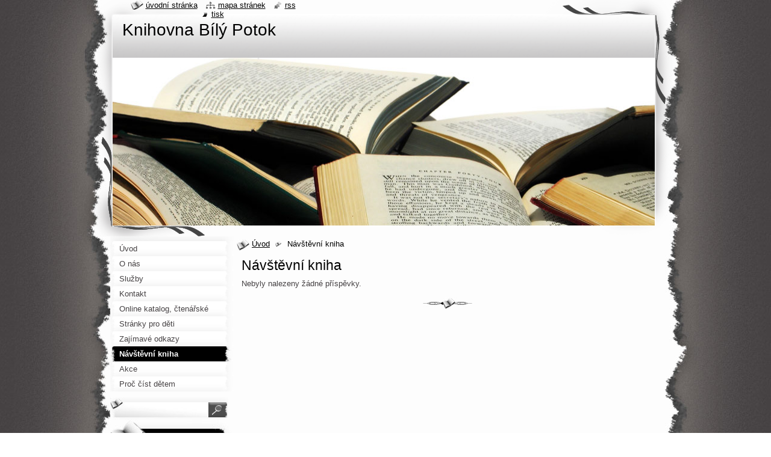

--- FILE ---
content_type: text/html; charset=UTF-8
request_url: https://bilypotok.knihovna.cz/navstevni-kniha/
body_size: 7493
content:
<!--[if lte IE 9]><!DOCTYPE HTML PUBLIC "-//W3C//DTD HTML 4.01 Transitional//EN" "https://www.w3.org/TR/html4/loose.dtd"><![endif]-->
<!DOCTYPE html>
<!--[if IE]><html class="ie" lang="cs"><![endif]-->
<!--[if gt IE 9]><!--> 
<html lang="cs">
<!--<![endif]-->
  <head>
    <!--[if lt IE 8]><meta http-equiv="X-UA-Compatible" content="IE=EmulateIE7"><![endif]--><!--[if IE 8]><meta http-equiv="X-UA-Compatible" content="IE=EmulateIE8"><![endif]--><!--[if IE 9]><meta http-equiv="X-UA-Compatible" content="IE=EmulateIE9"><![endif]-->
    <base href="https://bilypotok.knihovna.cz/">
  <meta charset="utf-8">
  <meta name="description" content="">
  <meta name="keywords" content="">
  <meta name="generator" content="Webnode">
  <meta name="apple-mobile-web-app-capable" content="yes">
  <meta name="apple-mobile-web-app-status-bar-style" content="black">
  <meta name="format-detection" content="telephone=no">
    <link rel="icon" type="image/svg+xml" href="/favicon.svg" sizes="any">  <link rel="icon" type="image/svg+xml" href="/favicon16.svg" sizes="16x16">  <link rel="icon" href="/favicon.ico"><link rel="canonical" href="https://bilypotok.knihovna.cz/navstevni-kniha/">
<script type="text/javascript">(function(i,s,o,g,r,a,m){i['GoogleAnalyticsObject']=r;i[r]=i[r]||function(){
			(i[r].q=i[r].q||[]).push(arguments)},i[r].l=1*new Date();a=s.createElement(o),
			m=s.getElementsByTagName(o)[0];a.async=1;a.src=g;m.parentNode.insertBefore(a,m)
			})(window,document,'script','//www.google-analytics.com/analytics.js','ga');ga('create', 'UA-797705-6', 'auto',{"name":"wnd_header"});ga('wnd_header.set', 'dimension1', 'W1');ga('wnd_header.set', 'anonymizeIp', true);ga('wnd_header.send', 'pageview');var pageTrackerAllTrackEvent=function(category,action,opt_label,opt_value){ga('send', 'event', category, action, opt_label, opt_value)};</script>
  <link rel="alternate" type="application/rss+xml" href="https://bilypotok.knihovna.cz/rss/all.xml" title="Všechny články">
<!--[if lte IE 9]><style type="text/css">.cke_skin_webnode iframe {vertical-align: baseline !important;}</style><![endif]-->
    <title>Návštěvní kniha :: Knihovna Bílý Potok</title>
    <meta name="robots" content="index, follow">
    <meta name="googlebot" content="index, follow">   
    <link href="https://d11bh4d8fhuq47.cloudfront.net/_system/skins/v9/50000791/css/style.css" rel="stylesheet" type="text/css" media="screen,projection,handheld,tv">
    <link href="https://d11bh4d8fhuq47.cloudfront.net/_system/skins/v9/50000791/css/print.css" rel="stylesheet" type="text/css" media="print">
    <script type="text/javascript" src="https://d11bh4d8fhuq47.cloudfront.net/_system/skins/v9/50000791/js/functions.js"></script>
    <!--[if IE]>
			<script type="text/javascript" src="https://d11bh4d8fhuq47.cloudfront.net/_system/skins/v9/50000791/js/functions-ie.js"></script>
		<![endif]-->
    <!--[if IE 6]>
      <script type="text/javascript" src="https://d11bh4d8fhuq47.cloudfront.net/_system/skins/v9/50000791/js/png.js"></script>
			<script type="text/javascript">
        DD_belatedPNG.fix('#header, .homepage a, .print a, .sitemap a, .rss a, li');
        DD_belatedPNG.fixPNG('#header, .homepage a, .print a, .sitemap a, .rss a, li');
      </script> 
    <![endif]--> 
  
				<script type="text/javascript">
				/* <![CDATA[ */
					
					if (typeof(RS_CFG) == 'undefined') RS_CFG = new Array();
					RS_CFG['staticServers'] = new Array('https://d11bh4d8fhuq47.cloudfront.net/');
					RS_CFG['skinServers'] = new Array('https://d11bh4d8fhuq47.cloudfront.net/');
					RS_CFG['filesPath'] = 'https://bilypotok.knihovna.cz/_files/';
					RS_CFG['filesAWSS3Path'] = 'https://2f13838882.cbaul-cdnwnd.com/568053d359efde4de2e7d5d3e0e106d0/';
					RS_CFG['lbClose'] = 'Zavřít';
					RS_CFG['skin'] = 'default';
					if (!RS_CFG['labels']) RS_CFG['labels'] = new Array();
					RS_CFG['systemName'] = 'Webnode';
						
					RS_CFG['responsiveLayout'] = 0;
					RS_CFG['mobileDevice'] = 0;
					RS_CFG['labels']['copyPasteSource'] = 'Více zde:';
					
				/* ]]> */
				</script><style type="text/css">/* <![CDATA[ */#b92nqoi1 {position: absolute;font-size: 13px !important;font-family: "Arial", helvetica, sans-serif !important;white-space: nowrap;z-index: 2147483647;-webkit-user-select: none;-khtml-user-select: none;-moz-user-select: none;-o-user-select: none;user-select: none;}#eanbkm57be2d {position: relative;top: -14px;}* html #eanbkm57be2d { top: -11px; }#eanbkm57be2d a { text-decoration: none !important; }#eanbkm57be2d a:hover { text-decoration: underline !important; }#dp6mb7jui {z-index: 2147483647;display: inline-block !important;font-size: 16px;padding: 7px 59px 9px 59px;background: transparent url(https://d11bh4d8fhuq47.cloudfront.net/img/footer/footerButtonWebnodeHover.png?ph=2f13838882) top left no-repeat;height: 18px;cursor: pointer;}* html #dp6mb7jui { height: 36px; }#dp6mb7jui:hover { background: url(https://d11bh4d8fhuq47.cloudfront.net/img/footer/footerButtonWebnode.png?ph=2f13838882) top left no-repeat; }#jd6g9a61 { display: none; }#ddd60ceg182n3 {z-index: 3000;text-align: left !important;position: absolute;height: 88px;font-size: 13px !important;color: #ffffff !important;font-family: "Arial", helvetica, sans-serif !important;overflow: hidden;cursor: pointer;}#ddd60ceg182n3 a {color: #ffffff !important;}#m45c3q8c68 {color: #36322D !important;text-decoration: none !important;font-weight: bold !important;float: right;height: 31px;position: absolute;top: 19px;right: 15px;cursor: pointer;}#b7vu3b42 { float: right; padding-right: 27px; display: block; line-height: 31px; height: 31px; background: url(https://d11bh4d8fhuq47.cloudfront.net/img/footer/footerButton.png?ph=2f13838882) top right no-repeat; white-space: nowrap; }#df6eiiqc { position: relative; left: 1px; float: left; display: block; width: 15px; height: 31px; background: url(https://d11bh4d8fhuq47.cloudfront.net/img/footer/footerButton.png?ph=2f13838882) top left no-repeat; }#m45c3q8c68:hover { color: #36322D !important; text-decoration: none !important; }#m45c3q8c68:hover #b7vu3b42 { background: url(https://d11bh4d8fhuq47.cloudfront.net/img/footer/footerButtonHover.png?ph=2f13838882) top right no-repeat; }#m45c3q8c68:hover #df6eiiqc { background: url(https://d11bh4d8fhuq47.cloudfront.net/img/footer/footerButtonHover.png?ph=2f13838882) top left no-repeat; }#ll2m10gwhhm {padding-right: 11px;padding-right: 11px;float: right;height: 60px;padding-top: 18px;background: url(https://d11bh4d8fhuq47.cloudfront.net/img/footer/footerBubble.png?ph=2f13838882) top right no-repeat;}#j21ff7qsn59 {float: left;width: 18px;height: 78px;background: url(https://d11bh4d8fhuq47.cloudfront.net/img/footer/footerBubble.png?ph=2f13838882) top left no-repeat;}* html #dp6mb7jui { filter: progid:DXImageTransform.Microsoft.AlphaImageLoader(src='https://d11bh4d8fhuq47.cloudfront.net/img/footer/footerButtonWebnode.png?ph=2f13838882'); background: transparent; }* html #dp6mb7jui:hover { filter: progid:DXImageTransform.Microsoft.AlphaImageLoader(src='https://d11bh4d8fhuq47.cloudfront.net/img/footer/footerButtonWebnodeHover.png?ph=2f13838882'); background: transparent; }* html #ll2m10gwhhm { height: 78px; background-image: url(https://d11bh4d8fhuq47.cloudfront.net/img/footer/footerBubbleIE6.png?ph=2f13838882);  }* html #j21ff7qsn59 { background-image: url(https://d11bh4d8fhuq47.cloudfront.net/img/footer/footerBubbleIE6.png?ph=2f13838882);  }* html #b7vu3b42 { background-image: url(https://d11bh4d8fhuq47.cloudfront.net/img/footer/footerButtonIE6.png?ph=2f13838882); }* html #df6eiiqc { background-image: url(https://d11bh4d8fhuq47.cloudfront.net/img/footer/footerButtonIE6.png?ph=2f13838882); }* html #m45c3q8c68:hover #rbcGrSigTryButtonRight { background-image: url(https://d11bh4d8fhuq47.cloudfront.net/img/footer/footerButtonHoverIE6.png?ph=2f13838882);  }* html #m45c3q8c68:hover #rbcGrSigTryButtonLeft { background-image: url(https://d11bh4d8fhuq47.cloudfront.net/img/footer/footerButtonHoverIE6.png?ph=2f13838882);  }/* ]]> */</style><script type="text/javascript" src="https://d11bh4d8fhuq47.cloudfront.net/_system/client/js/compressed/frontend.package.1-3-108.js?ph=2f13838882"></script><style type="text/css"></style></head>
  <body>    <div id="body_bg">
      <div id="site_bg">
        <div id="site">
        
          <!-- HEADER -->
          <div id="header">
            <div id="logozone">               
              <div id="logo"><a href="home/" title="Přejít na úvodní stránku."><span id="rbcSystemIdentifierLogo">Knihovna Bílý Potok</span></a></div>          
              <p id="moto"><span id="rbcCompanySlogan" class="rbcNoStyleSpan"></span></p>
            </div>    
            <div id="illustration">                            
              <img src="https://d11bh4d8fhuq47.cloudfront.net/_system/skins/v9/50000791/img/illustration.jpg?ph=2f13838882" width="900" height="279" alt="">            </div>         
          </div>
          <!-- /HEADER -->
          
          <div class="cleaner"><!-- / --></div>
          
          <!-- MAIN -->
          <div id="mainWide">
            
            <!-- CONTENT -->
            <div id="content">
                          
              <!-- NAVIGATOR -->
              <div id="pageNavigator" class="rbcContentBlock">                        <div id="navigator">           <a class="navFirstPage" href="/home/">Úvod</a>      <span><span> &gt; </span></span>          <span id="navCurrentPage">Návštěvní kniha</span>                 </div>            <div class="cleaner"><!-- / --></div>              </div>              <!-- /NAVIGATOR -->
              
              <div class="cleaner"><!-- / --></div>
              
              

			<div class="box">
        <div class="boxTitle"><h2>Návštěvní kniha</h2></div>
        <div class="boxContent">
          <div class="contentBox">

   					<p class="notFound">Nebyly nalezeny žádné příspěvky.</p>
        					
        		<div class="cleaner"><!-- / --></div>
        					
        		
          
          </div>            
        </div>
      </div>
      
      <div class="cleaner"><!-- / --></div>

		           
              
            </div>
            <!-- /CONTENT -->
            
            <!-- SIDEBAR -->
            <div id="sidebar">
            
              <!-- MENU -->  
              


      <div id="menuzone">

		<ul class="menu">
	<li class="first">
  
      <a href="/home/">
    
      <span>Úvod</span>
      
  </a>
  
  </li>
	<li>
  
      <a href="/o-nas/">
    
      <span>O nás</span>
      
  </a>
  
  </li>
	<li>
  
      <a href="/sluzby/">
    
      <span>Služby</span>
      
  </a>
  
  </li>
	<li>
  
      <a href="/kontakt/">
    
      <span>Kontakt</span>
      
  </a>
  
  </li>
	<li>
  
      <a href="/online-katalog/">
    
      <span>Online katalog, čtenářské konto</span>
      
  </a>
  
  </li>
	<li>
  
      <a href="/stranky-pro-deti/">
    
      <span>Stránky pro děti</span>
      
  </a>
  
  </li>
	<li>
  
      <a href="/zajimave-odkazy/">
    
      <span>Zajímavé odkazy</span>
      
  </a>
  
  </li>
	<li class="open selected activeSelected">
  
      <a href="/navstevni-kniha/">
    
      <span>Návštěvní kniha</span>
      
  </a>
  
  </li>
	<li>
  
      <a href="/akce/">
    
      <span>Akce</span>
      
  </a>
  
  </li>
	<li class="last">
  
      <a href="/proc-cist-detem/">
    
      <span>Proč číst dětem</span>
      
  </a>
  
  </li>
</ul>

      </div>

					    
              <!-- /MENU -->
              
              <div class="cleaner"><!-- / --></div>
              
              <!-- SEARCH -->
              
        
      <div id="searchBox">

		<form action="/search/" method="get" id="fulltextSearch">

      	<label for="fulltextSearchText">Vyhledávání na webu</label>
        <div class="cleaner"><!-- / --></div>            		    
        <input type="text" name="text" id="fulltextSearchText">
        <button type="submit" id="fulltextSubmit"><span class="hidden">Hledat</span></button>

		</form>


      </div>
      
      <div class="cleaner"><!-- / --></div>

		 
              <!-- /SEARCH -->
              
              <div class="cleaner"><!-- / --></div>
              
              <!-- CONTACT -->
              
          
      <div id="contact">
        <div id="contactTitle"><h2>Kontakt</h2></div>
        <div id="contactContent">
          
		

      <p class="name">Knihovna Bílý Potok</p>
      
      
      <p class="address">Bílý Potok 337 <br />
p. Hejnice<br />
463 62</p>

	            
      
      
	
	    <p class="email"><a href="&#109;&#97;&#105;&#108;&#116;&#111;:&#107;&#110;&#105;&#104;&#111;&#118;&#110;&#105;&#99;&#101;&#46;&#98;&#105;&#108;&#121;&#112;&#111;&#116;&#111;&#107;&#64;&#115;&#101;&#122;&#110;&#97;&#109;&#46;&#99;&#122;"><span id="rbcContactEmail">&#107;&#110;&#105;&#104;&#111;&#118;&#110;&#105;&#99;&#101;&#46;&#98;&#105;&#108;&#121;&#112;&#111;&#116;&#111;&#107;&#64;&#115;&#101;&#122;&#110;&#97;&#109;&#46;&#99;&#122;</span></a></p>

	        

		
        
        </div>
      </div>
      
      <div class="cleaner"><!-- / --></div>

					          
              <!-- /CONTACT --> 
              
              <div class="cleaner"><!-- / --></div>       
              
              <div class="rbcWidgetArea" style="text-align: center;"><a href="https://www.toplist.cz/stat/result/1719120/year-visit/" rel="nofollow"><script language="JavaScript" type="text/javascript">  document.write('<img src="https://toplist.cz/count.asp?id=1719120&logo=s&http='+ escape(document.referrer)+'&t='+escape(document.title)+ '&wi='+escape(window.screen.width)+'&he='+escape(window.screen.height)+'&cd='+ escape(window.screen.colorDepth)+'" width="14" height="14" border=0 alt="TOPlist" />'); </script><noscript><img src="https://toplist.cz/count.asp?id=1719120&logo=s" border="0" alt="TOPlist" width="14" height="14" /></noscript></a></div>        
                    
                              
            </div>
            <!-- /SIDEBAR -->
            
            <hr class="cleaner">
            
          </div>
          <!-- /MAIN -->
          
          <div class="cleaner"><!-- / --></div>
          
          <!-- QUICK LINKS -->
          <table id="quickLinks">
            <tr><td>
              <div id="links">
                <p>
                  <span class="homepage"><a href="home/" title="Přejít na úvodní stránku.">Úvodní stránka</a></span>
                  <span class="separator"> | </span>
                  <span class="sitemap"><a href="/sitemap/" title="Přejít na mapu stránek.">Mapa stránek</a></span>
                  <span class="separator"> | </span>
                  <span class="rss"><a href="/rss/" title="RSS kanály">RSS</a></span>
                  <span class="separator"> | </span>
                  <span class="print"><a href="#" onclick="window.print(); return false;" title="Vytisknout stránku">Tisk</a></span>
                 </p>  
              </div>
            </td><td>
              <div class="lang">               
                <div id="languageSelect"></div>			                			            
              </div>
            </td></tr>
          </table>
          <!-- /QUICK LINKS -->
          
          <!-- FOOTER -->
          <div id="footer">
            <div id="footerContent">
              <div id="footerLeft"><span id="rbcFooterText" class="rbcNoStyleSpan">© Knihovna Bílý Potok</span></div>            
              <div id="footerRight"><span class="rbcSignatureText"><a href="https://www.webnode.cz?utm_source=text&amp;utm_medium=footer&amp;utm_campaign=free6" rel="nofollow">Tvorba www stránek zdarma</a><a id="dp6mb7jui" href="https://www.webnode.cz?utm_source=button&amp;utm_medium=footer&amp;utm_campaign=free6" rel="nofollow"><span id="jd6g9a61">Webnode</span></a></span></div> 
            </div>
          </div>          
          <!-- /FOOTER -->
        
        </div>
      </div>
    </div>
    
    <script type="text/javascript">
		/* <![CDATA[ */

			RubicusFrontendIns.addObserver
			({

				onContentChange: function ()
        {
          RubicusFrontendIns.faqInit('faq', 'answerBlock');
          setContentSize();
        },

				onStartSlideshow: function()
				{
					$('slideshowControl').innerHTML	= '<span>Pozastavit prezentaci<'+'/span>';
					$('slideshowControl').title			= 'Pozastavit automatické procházení obrázků';
					$('slideshowControl').onclick		= RubicusFrontendIns.stopSlideshow.bind(RubicusFrontendIns);
				},

				onStopSlideshow: function()
				{
					$('slideshowControl').innerHTML	= '<span>Spustit prezentaci<'+'/span>';
					$('slideshowControl').title			= 'Spustit automatické procházení obrázků';
					$('slideshowControl').onclick		= RubicusFrontendIns.startSlideshow.bind(RubicusFrontendIns);
				},

				onShowImage: function()
				{
					if (RubicusFrontendIns.isSlideshowMode())
					{
						$('slideshowControl').innerHTML	= '<span>Pozastavit prezentaci<'+'/span>';
						$('slideshowControl').title			= 'Pozastavit automatické procházení obrázků';
						$('slideshowControl').onclick		= RubicusFrontendIns.stopSlideshow.bind(RubicusFrontendIns);
					}
				}

			 });
			 
			  if (!$('detailScript'))
        {
          window.onload = setContentSize;
        }        
        document.body.onresize = setContentSize;
			  window.onresize = setContentSize;

			  RubicusFrontendIns.faqInit('faq', 'answerBlock');

			  RubicusFrontendIns.addFileToPreload('https://d11bh4d8fhuq47.cloudfront.net/_system/skins/v9/50000791/img/loading.gif');
			  
			  RubicusFrontendIns.addFileToPreload('https://d11bh4d8fhuq47.cloudfront.net/_system/skins/v9/50000791/img/search_btn_hover.jpg');
			  RubicusFrontendIns.addFileToPreload('https://d11bh4d8fhuq47.cloudfront.net/_system/skins/v9/50000791/img/menu_hover.jpg');
			  RubicusFrontendIns.addFileToPreload('https://d11bh4d8fhuq47.cloudfront.net/_system/skins/v9/50000791/img/submenu_hover.jpg');
			  RubicusFrontendIns.addFileToPreload('https://d11bh4d8fhuq47.cloudfront.net/_system/skins/v9/50000791/img/submenu2_hover.jpg');
			  RubicusFrontendIns.addFileToPreload('https://d11bh4d8fhuq47.cloudfront.net/_system/skins/v9/50000791/img/submit_hover.jpg');
			  
			  RubicusFrontendIns.addFileToPreload('https://d11bh4d8fhuq47.cloudfront.net/_system/skins/v9/50000791/img/photo118_hover.jpg');
			  RubicusFrontendIns.addFileToPreload('https://d11bh4d8fhuq47.cloudfront.net/_system/skins/v9/50000791/img/photo200_hover.jpg');
			  RubicusFrontendIns.addFileToPreload('https://d11bh4d8fhuq47.cloudfront.net/_system/skins/v9/50000791/img/product_img_hover.jpg');
			  
  		/* ]]> */
  	</script>
  <div id="rbcFooterHtml"></div><div style="display: none;" id="b92nqoi1"><span id="eanbkm57be2d">&nbsp;</span></div><div id="ddd60ceg182n3" style="display: none;"><a href="https://www.webnode.cz?utm_source=window&amp;utm_medium=footer&amp;utm_campaign=free6" rel="nofollow"><div id="j21ff7qsn59"><!-- / --></div><div id="ll2m10gwhhm"><div><strong id="jfif3rt1u">WEBOVÉ STRÁNKY ZDARMA</strong><br /><span id="ciid8gf3gdgln">Chcete mít moderní web?</span></div><span id="m45c3q8c68"><span id="df6eiiqc"><!-- / --></span><span id="b7vu3b42">Vyzkoušet</span></span></div></a></div><script type="text/javascript">/* <![CDATA[ */var i8j6jc431 = {sig: $('b92nqoi1'),prefix: $('eanbkm57be2d'),btn : $('dp6mb7jui'),win : $('ddd60ceg182n3'),winLeft : $('j21ff7qsn59'),winLeftT : $('bn9lt6d72l7g'),winLeftB : $('e21d4c1f36a'),winRght : $('ll2m10gwhhm'),winRghtT : $('adf39a5c3s51do'),winRghtB : $('e13b2a3356'),tryBtn : $('m45c3q8c68'),tryLeft : $('df6eiiqc'),tryRght : $('b7vu3b42'),text : $('ciid8gf3gdgln'),title : $('jfif3rt1u')};i8j6jc431.sig.appendChild(i8j6jc431.btn);var d180tsf4f0d457b=0,g5r3tqd9fahbt=0,h87n3f32ilgfs=0,d3moq1d5d,hm0cgm23e=$$('.rbcSignatureText')[0],b13fdr6kc089=false,f0ae8ddkg;function hkxq4b76cl(){if (!b13fdr6kc089 && pageTrackerAllTrackEvent){pageTrackerAllTrackEvent('Signature','Window show - branch',i8j6jc431.sig.getElementsByTagName('a')[0].innerHTML);b13fdr6kc089=true;}i8j6jc431.win.show();h87n3f32ilgfs=i8j6jc431.tryLeft.offsetWidth+i8j6jc431.tryRght.offsetWidth+1;i8j6jc431.tryBtn.style.width=parseInt(h87n3f32ilgfs)+'px';i8j6jc431.text.parentNode.style.width = '';i8j6jc431.winRght.style.width=parseInt(20+h87n3f32ilgfs+Math.max(i8j6jc431.text.offsetWidth,i8j6jc431.title.offsetWidth))+'px';i8j6jc431.win.style.width=parseInt(i8j6jc431.winLeft.offsetWidth+i8j6jc431.winRght.offsetWidth)+'px';var wl=i8j6jc431.sig.offsetLeft+i8j6jc431.btn.offsetLeft+i8j6jc431.btn.offsetWidth-i8j6jc431.win.offsetWidth+12;if (wl<10){wl=10;}i8j6jc431.win.style.left=parseInt(wl)+'px';i8j6jc431.win.style.top=parseInt(g5r3tqd9fahbt-i8j6jc431.win.offsetHeight)+'px';clearTimeout(d3moq1d5d);}function c1ho38b135snp(){d3moq1d5d=setTimeout('i8j6jc431.win.hide()',1000);}function jnfqo54b9tkip(){var ph = RubicusFrontendIns.photoDetailHandler.lightboxFixed?document.getElementsByTagName('body')[0].offsetHeight/2:RubicusFrontendIns.getPageSize().pageHeight;i8j6jc431.sig.show();d180tsf4f0d457b=0;g5r3tqd9fahbt=0;if (hm0cgm23e&&hm0cgm23e.offsetParent){var obj=hm0cgm23e;do{d180tsf4f0d457b+=obj.offsetLeft;g5r3tqd9fahbt+=obj.offsetTop;} while (obj = obj.offsetParent);}if ($('rbcFooterText')){i8j6jc431.sig.style.color = $('rbcFooterText').getStyle('color');i8j6jc431.sig.getElementsByTagName('a')[0].style.color = $('rbcFooterText').getStyle('color');}i8j6jc431.sig.style.width=parseInt(i8j6jc431.prefix.offsetWidth+i8j6jc431.btn.offsetWidth)+'px';if (d180tsf4f0d457b<0||d180tsf4f0d457b>document.body.offsetWidth){d180tsf4f0d457b=(document.body.offsetWidth-i8j6jc431.sig.offsetWidth)/2;}if (d180tsf4f0d457b>(document.body.offsetWidth*0.55)){i8j6jc431.sig.style.left=parseInt(d180tsf4f0d457b+(hm0cgm23e?hm0cgm23e.offsetWidth:0)-i8j6jc431.sig.offsetWidth)+'px';}else{i8j6jc431.sig.style.left=parseInt(d180tsf4f0d457b)+'px';}if (g5r3tqd9fahbt<=0 || RubicusFrontendIns.photoDetailHandler.lightboxFixed){g5r3tqd9fahbt=ph-5-i8j6jc431.sig.offsetHeight;}i8j6jc431.sig.style.top=parseInt(g5r3tqd9fahbt-5)+'px';}function bbbgl158lqh(){if (f0ae8ddkg){clearTimeout(f0ae8ddkg);}f0ae8ddkg = setTimeout('jnfqo54b9tkip()', 10);}Event.observe(window,'load',function(){if (i8j6jc431.win&&i8j6jc431.btn){if (hm0cgm23e){if (hm0cgm23e.getElementsByTagName("a").length > 0){i8j6jc431.prefix.innerHTML = hm0cgm23e.innerHTML + '&nbsp;';}else{i8j6jc431.prefix.innerHTML = '<a href="https://www.webnode.cz?utm_source=text&amp;utm_medium=footer&amp;utm_content=cz-branch-0&amp;utm_campaign=signature" rel="nofollow">'+hm0cgm23e.innerHTML + '</a>&nbsp;';}hm0cgm23e.style.visibility='hidden';}else{if (pageTrackerAllTrackEvent){pageTrackerAllTrackEvent('Signature','Missing rbcSignatureText','bilypotok.knihovna.cz');}}jnfqo54b9tkip();setTimeout(jnfqo54b9tkip, 500);setTimeout(jnfqo54b9tkip, 1000);setTimeout(jnfqo54b9tkip, 5000);Event.observe(i8j6jc431.btn,'mouseover',hkxq4b76cl);Event.observe(i8j6jc431.win,'mouseover',hkxq4b76cl);Event.observe(i8j6jc431.btn,'mouseout',c1ho38b135snp);Event.observe(i8j6jc431.win,'mouseout',c1ho38b135snp);Event.observe(i8j6jc431.win,'click',function(){if (pageTrackerAllTrackEvent){pageTrackerAllTrackEvent('Signature','Window click - branch','WEBOVÉ STRÁNKY ZDARMA',0);}document/*id90hon14*/.location.href='https://www.webnode.cz?utm_source=window&utm_medium=footer&utm_content=cz-branch-0&utm_campaign=signature';});Event.observe(window, 'resize', bbbgl158lqh);Event.observe(document.body, 'resize', bbbgl158lqh);RubicusFrontendIns.addObserver({onResize: bbbgl158lqh});RubicusFrontendIns.addObserver({onContentChange: bbbgl158lqh});RubicusFrontendIns.addObserver({onLightboxUpdate: jnfqo54b9tkip});Event.observe(i8j6jc431.btn, 'click', function(){if (pageTrackerAllTrackEvent){pageTrackerAllTrackEvent('Signature','Button click - branch',i8j6jc431.sig.getElementsByTagName('a')[0].innerHTML);}});Event.observe(i8j6jc431.tryBtn, 'click', function(){if (pageTrackerAllTrackEvent){pageTrackerAllTrackEvent('Signature','Try Button click - branch','WEBOVÉ STRÁNKY ZDARMA',0);}});}});RubicusFrontendIns.addFileToPreload('https://d11bh4d8fhuq47.cloudfront.net/img/footer/footerButtonWebnode.png?ph=2f13838882');RubicusFrontendIns.addFileToPreload('https://d11bh4d8fhuq47.cloudfront.net/img/footer/footerButton.png?ph=2f13838882');RubicusFrontendIns.addFileToPreload('https://d11bh4d8fhuq47.cloudfront.net/img/footer/footerButtonHover.png?ph=2f13838882');RubicusFrontendIns.addFileToPreload('https://d11bh4d8fhuq47.cloudfront.net/img/footer/footerBubble.png?ph=2f13838882');if (Prototype.Browser.IE){RubicusFrontendIns.addFileToPreload('https://d11bh4d8fhuq47.cloudfront.net/img/footer/footerBubbleIE6.png?ph=2f13838882');RubicusFrontendIns.addFileToPreload('https://d11bh4d8fhuq47.cloudfront.net/img/footer/footerButtonHoverIE6.png?ph=2f13838882');}RubicusFrontendIns.copyLink = 'https://www.webnode.cz';RS_CFG['labels']['copyPasteBackLink'] = 'Vytvořte si vlastní stránky zdarma:';/* ]]> */</script><script type="text/javascript">var keenTrackerCmsTrackEvent=function(id){if(typeof _jsTracker=="undefined" || !_jsTracker){return false;};try{var name=_keenEvents[id];var keenEvent={user:{u:_keenData.u,p:_keenData.p,lc:_keenData.lc,t:_keenData.t},action:{identifier:id,name:name,category:'cms',platform:'WND1',version:'2.1.157'},browser:{url:location.href,ua:navigator.userAgent,referer_url:document.referrer,resolution:screen.width+'x'+screen.height,ip:'3.17.207.66'}};_jsTracker.jsonpSubmit('PROD',keenEvent,function(err,res){});}catch(err){console.log(err)};};</script></body>
</html>